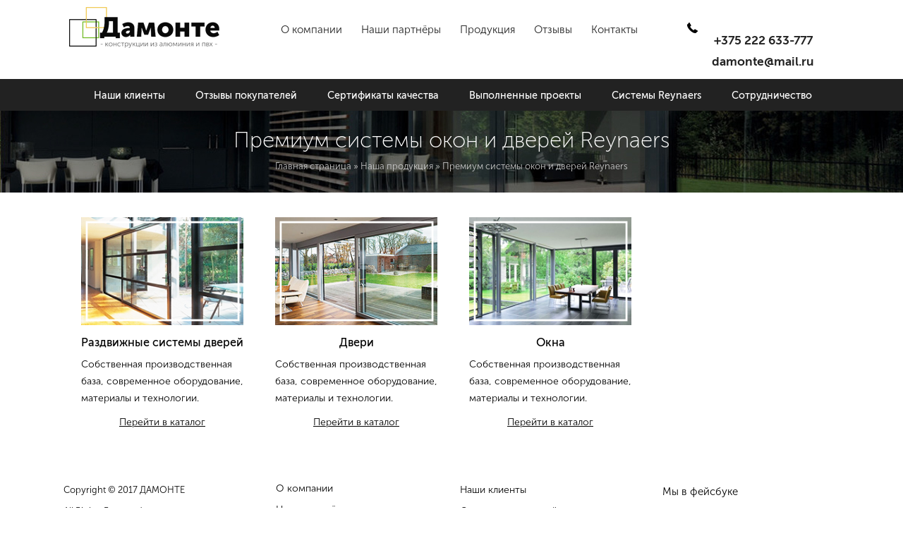

--- FILE ---
content_type: text/html; charset=utf-8
request_url: http://damonte.by/products/premium-sistemy-okon-i-dverey-reynaers/
body_size: 5161
content:
<!DOCTYPE html>
<html>
<head>
	<meta http-equiv="Content-Type" content="text/html; charset=utf-8" />
<title>Премиум системы окон и дверей Reynaers &raquo; Конструкции из алюминия, ПВХ и стекла от производителя с установкой и доставкой по Беларуси</title>
<meta name="description" content="Производство и установка конструкций из алюминия, ПВХ и стекла с доставкой по Беларуси" />
<meta name="keywords" content="reynaers, окна из алюминия, окна из пвх, торговые и офисные перегородки, двери из стекла, козырьки и навесы, Панорамные раздвижные двери, премиум окна, премиум двери" />
<meta name="generator" content="DataLife Engine (http://dle-news.ru)" />
<link rel="search" type="application/opensearchdescription+xml" href="http://damonte.by/engine/opensearch.php" title="Конструкции из алюминия, ПВХ и стекла от производителя с установкой и доставкой по Беларуси" />
<link rel="alternate" type="application/rss+xml" title="Премиум системы окон и дверей Reynaers &raquo; Конструкции из алюминия, ПВХ и стекла от производителя с установкой и доставкой по Беларуси" href="http://damonte.by/products/premium-sistemy-okon-i-dverey-reynaers/rss.xml" />
<script type="text/javascript" src="/engine/classes/js/jquery.js"></script>
<script type="text/javascript" src="/engine/classes/js/jqueryui.js"></script>
<script type="text/javascript" src="/engine/classes/js/dle_js.js"></script>
<link media="screen" href="/engine/editor/css/default.css" type="text/css" rel="stylesheet" />
	<meta name="HandheldFriendly" content="true">
	<meta name="format-detection" content="telephone=no">
	<meta name="viewport" content="width=device-width"> 
	<meta name="apple-mobile-web-app-capable" content="yes">
	<meta name="apple-mobile-web-app-status-bar-style" content="default">

	<link rel="shortcut icon" href="/templates/Default/images/favicon.png">

	<link href="/templates/Default/css/engine.css" type="text/css" rel="stylesheet">
	<link href="/templates/Default/css/style.css" type="text/css" rel="stylesheet">
<link rel="stylesheet" type="text/css" href="/templates/Default/slick/slick.css">
  <link rel="stylesheet" type="text/css" href="/templates/Default/slick/slick-theme.css">
  <script src="/templates/Default/js/jquery.min.js" type="text/javascript"></script>
<script src="/templates/Default/js/jquery.validate.min.js" type="text/javascript"></script>
    <script src="/templates/Default/js/engine.js" type="text/javascript"></script>
    <style type="text/css">
   
    .sliderc {
        width: 100%;
        margin: 10px auto;
    }

    .slick-slide {
      margin: 0px 20px;
    }

    .slick-slide img {
    width: 100%;
    max-width: 195px;
    margin: 0px auto;
    }

    .slick-prev:before,
    .slick-next:before {
        color: #72bb25;
    }
  </style>
          
</head>
<body>
   
   <script type="text/javascript">
<!--
var dle_root       = '/';
var dle_admin      = '';
var dle_login_hash = '82037414dc69e7b548f3deb5f418278ed06d5426';
var dle_group      = 5;
var dle_skin       = 'Default';
var dle_wysiwyg    = '1';
var quick_wysiwyg  = '1';
var dle_act_lang   = ["Да", "Нет", "Ввод", "Отмена", "Сохранить", "Удалить", "Загрузка. Пожалуйста, подождите..."];
var menu_short     = 'Быстрое редактирование';
var menu_full      = 'Полное редактирование';
var menu_profile   = 'Просмотр профиля';
var menu_send      = 'Отправить сообщение';
var menu_uedit     = 'Админцентр';
var dle_info       = 'Информация';
var dle_confirm    = 'Подтверждение';
var dle_prompt     = 'Ввод информации';
var dle_req_field  = 'Заполните все необходимые поля';
var dle_del_agree  = 'Вы действительно хотите удалить? Данное действие невозможно будет отменить';
var dle_spam_agree = 'Вы действительно хотите отметить пользователя как спамера? Это приведёт к удалению всех его комментариев';
var dle_complaint  = 'Укажите текст Вашей жалобы для администрации:';
var dle_big_text   = 'Выделен слишком большой участок текста.';
var dle_orfo_title = 'Укажите комментарий для администрации к найденной ошибке на странице';
var dle_p_send     = 'Отправить';
var dle_p_send_ok  = 'Уведомление успешно отправлено';
var dle_save_ok    = 'Изменения успешно сохранены. Обновить страницу?';
var dle_reply_title= 'Ответ на комментарий';
var dle_tree_comm  = '0';
var dle_del_news   = 'Удалить статью';
var dle_sub_agree  = 'Вы действительно хотите подписаться на комментарии к данной публикации?';
var allow_dle_delete_news   = false;
var dle_search_delay   = false;
var dle_search_value   = '';
jQuery(function($){
FastSearch();
});
//-->
</script>
 <div class="global_container">
  <header class="header">
   <div class="wrapper">
    <div class="yop_head group">
    <a href="/"> <img class="img" src="/templates/Default/images/img_46.png" alt="" width="237" height="66"></a>
     <ul class="menu">
	 <li><a href="http://damonte.by/o-kompanii.html">О компании</a></li>
	 <li><a href="http://damonte.by/#part">Наши партнёры</a></li>
	 <li><a href="http://damonte.by/products/">Продукция </a></li>
	 <li><a href="http://damonte.by/#ocl">Отзывы </a></li>
	 <li><a href="http://damonte.by/#omap">Контакты</a></li>
	 </ul>
     <div class="number group">
      <img class="img-2" src="/templates/Default/images/img_45.png" alt="" width="15" height="15">
      <p class="text"><br>+375 222 633-777 <br> damonte@mail.ru</p>
     </div>
    </div>
	  </div>
	
    <div class="menu_hb">
     <div class="wrapper">
	 <div class="text-2">
      <ul class="menu-h">
	 <li><a href="http://damonte.by/#cl">Наши клиенты</a></li>
	  <li><a href="http://damonte.by/#ocl">Отзывы покупателей</a></li>
	  <li><a href="http://damonte.by/sertifikaty-kachestva.html">Сертификаты качества</a></li>
	  <li><a href="http://damonte.by/raznoe/23-vypolnennye-raboty.html">Выполненные проекты</a></li>
	   <li><a href="">Системы Reynaers</a></li>
	  <li><a href="http://damonte.by/dlya-arhitektorov.html">Сотрудничество</a></li>
	  </ul>
     </div>
	 </div>
    </div>
      
      
      
      
	
  </header>
  <div class="col">
       
      
        
      
       <section class="top_pages">
      <div class="texto_toppage">
        <p class="title_topapge">Премиум системы окон и дверей Reynaers</p> 
       <div class="wrapper-5">
        <p class="nav_topapge"><span id="dle-speedbar"><span itemscope itemtype="http://data-vocabulary.org/Breadcrumb"><a href="http://damonte.by/" itemprop="url"><span itemprop="title">Главная страница</span></a></span> &raquo; <span itemscope itemtype="http://data-vocabulary.org/Breadcrumb"><a href="http://damonte.by/products/" itemprop="url"><span itemprop="title">Наша продукция</span></a></span> &raquo; <span itemscope itemtype="http://data-vocabulary.org/Breadcrumb"><a href="http://damonte.by/products/premium-sistemy-okon-i-dverey-reynaers/" itemprop="url"><span itemprop="title">Премиум системы окон и дверей Reynaers</span></a></span></span>
<!--<div class="speedbar"><div class="wrapper"><div class="over"><span id="dle-speedbar"><span itemscope itemtype="http://data-vocabulary.org/Breadcrumb"><a href="http://damonte.by/" itemprop="url"><span itemprop="title">Главная страница</span></a></span> &raquo; <span itemscope itemtype="http://data-vocabulary.org/Breadcrumb"><a href="http://damonte.by/products/" itemprop="url"><span itemprop="title">Наша продукция</span></a></span> &raquo; <span itemscope itemtype="http://data-vocabulary.org/Breadcrumb"><a href="http://damonte.by/products/premium-sistemy-okon-i-dverey-reynaers/" itemprop="url"><span itemprop="title">Премиум системы окон и дверей Reynaers</span></a></span></span></div></div></div>--></p>
       </div>
      </div>
     </section>
      
     <div style="overflow:hidden;padding: 10px 0 40px 0;">
         <div class="wrapper"> <div id='dle-content'><div class="item_pd">
      <div class="img-pd">
       <a href="http://damonte.by/products/premium-sistemy-okon-i-dverey-reynaers/22-razdvizhnye-sistemy-dverey.html"><img class="xfieldimage image" src="/uploads/posts/2017-09/1504299220_kcukcu.png" alt="" /></a>
       <p class="text-pd"><a href="http://damonte.by/products/premium-sistemy-okon-i-dverey-reynaers/22-razdvizhnye-sistemy-dverey.html">Раздвижные системы дверей</a></p>
          <p class="op-pd">Собственная производственная база, современное оборудование, материалы и технологии.</p>
          <a href="http://damonte.by/products/premium-sistemy-okon-i-dverey-reynaers/22-razdvizhnye-sistemy-dverey.html"><div class="butt_pr">Перейти в каталог</div></a>
        </div>
     </div><div class="item_pd">
      <div class="img-pd">
       <a href="http://damonte.by/products/premium-sistemy-okon-i-dverey-reynaers/21-dveri.html"><img class="xfieldimage image" src="/uploads/posts/2017-09/1504299255_kcu.png" alt="" /></a>
       <p class="text-pd"><a href="http://damonte.by/products/premium-sistemy-okon-i-dverey-reynaers/21-dveri.html">Двери</a></p>
          <p class="op-pd">Собственная производственная база, современное оборудование, материалы и технологии.</p>
          <a href="http://damonte.by/products/premium-sistemy-okon-i-dverey-reynaers/21-dveri.html"><div class="butt_pr">Перейти в каталог</div></a>
        </div>
     </div><div class="item_pd">
      <div class="img-pd">
       <a href="http://damonte.by/products/premium-sistemy-okon-i-dverey-reynaers/20-okna.html"><img class="xfieldimage image" src="/uploads/posts/2017-09/1504299245_pa.png" alt="" /></a>
       <p class="text-pd"><a href="http://damonte.by/products/premium-sistemy-okon-i-dverey-reynaers/20-okna.html">Окна</a></p>
          <p class="op-pd">Собственная производственная база, современное оборудование, материалы и технологии.</p>
          <a href="http://damonte.by/products/premium-sistemy-okon-i-dverey-reynaers/20-okna.html"><div class="butt_pr">Перейти в каталог</div></a>
        </div>
     </div></div>
               
              
             
      </div></div>
      
     
        
      
      
      
     
    
   <section class="maps group" id="omap">
    <div class="wrapper4">
	<div class="adress">
     <div class="col-3">
      <p class="text-62">Контактная информация:</p>
      <img class="img-61" src="/templates/Default/images/img_2.jpg" alt="" width="51" height="4">
      <p class="text-63">
    г. Минск, ул. Прушинских, д.31А, офис 23
         damonte@mail.ru</p></div>
        
       <script type="text/javascript" charset="utf-8" style="position: relative;" async src="https://api-maps.yandex.ru/services/constructor/1.0/js/?um=constructor%3Ad5a3b866715da54fc06d3cf310c122d8d2f9888f20f087d539163acdc241d6f7&amp;width=100%25&amp;height=400&amp;lang=ru_RU&amp;scroll=true"></script>
    </div>
    
        <div class="adress-2">
     <div class="col-2">
      <p class="text-64">Контактная информация:</p>
      <img class="img-62" src="/templates/Default/images/img_2.jpg" alt="" width="51" height="4">
      <p class="text-65">г. Могилев, 4-й переулок Мечникова, д. 17
+375 222-633-777
        damonte@mail.ru</p>
    </div>
     <script type="text/javascript" charset="utf-8" style="position: relative;" async src="https://api-maps.yandex.ru/services/constructor/1.0/js/?um=constructor%3A82a2b378aecff32ffda5f03ea638df687774a29f94e2620fad4acb00bbcad2f9&amp;width=100%25&amp;height=400&amp;lang=ru_RU&amp;scroll=true"></script>
        </div>
        
	 </div>
   </section>
  
    <footer class="footer group">
    <div class="wrapper">
    <div class="bottom group">
     <p class="text-66">Copyright © 2017 ДАМОНТЕ<br>All Rights Reserved.</p>
     <div class="col-9">
      <div class="row-11 group">
       <div class="cat_fot">
     <ul>
	 <li><a href="http://damonte.by/#oc">О компании</a></li>
	 <li><a href="http://damonte.by/#part">Наши партнёры</a></li>
	 <li><a href="http://damonte.by/products/">Продукция </a></li>
	 <li><a href="http://damonte.by/#ocl">Отзывы </a></li>
	 <li><a href="http://damonte.by/#omap">Контакты</a></li>
	 </ul>
       </div>
       <div class="pos_fot">
       <ul>
	 <li><a href="http://damonte.by/#cl">Наши клиенты</a></li>
	  <li><a href="http://damonte.by/#ocl">Отзывы покупателей</a></li>
	  <li><a href="http://damonte.by/#oc">Сертификаты качества</a></li>
	  <li><a href="http://damonte.by/raznoe/23-vypolnennye-raboty.html">Выполненные проекты</a></li>
	   <li><a href="">Системы Reynaers</a></li>
	  <li><a href="http://damonte.by/dlya-arhitektorov.html">Для архитекторов</a></li>
	  </ul>
       </div>
       <div class="soc">
        <p class="text-69">Мы в фейсбуке</p>
        <div class="social group">
         <a href="https://www.facebook.com/damonte.by">
             <img src="/templates/Default/images/fb.png" alt="" width="40" height="40">
            </a>
         
        </div>
       </div>
      </div>
      <div class="pryamougolnik-43"></div>
     </div>
    </div>
    <p class="text-70">* Данный сайт носит информационный характер, всю продукцию можно приобрести только в нашем торговом объекте.</p>
    </div></footer>
  
  </div>
  <form id="auto-generated-form" action="yourHandler"></form>
  </div>
   <script src="/templates/Default/slick/slick.js" type="text/javascript" charset="utf-8"></script>
  <script type="text/javascript">
    $(document).on('ready', function() {
      $(".regular").slick({
        dots: true,
        infinite: true,
        slidesToShow: 4,
        slidesToScroll: 4
      });
      $(".center").slick({
        dots: true,
        infinite: true,
        centerMode: true,
        slidesToShow: 4,
        slidesToScroll: 4
      });
      $(".variable").slick({
        dots: true,
        infinite: true,
        variableWidth: true
      });
    });
  </script>
<!-- Yandex.Metrika counter --> <script type="text/javascript" > (function (d, w, c) { (w[c] = w[c] || []).push(function() { try { w.yaCounter46413936 = new Ya.Metrika({ id:46413936, clickmap:true, trackLinks:true, accurateTrackBounce:true, webvisor:true }); } catch(e) { } }); var n = d.getElementsByTagName("script")[0], s = d.createElement("script"), f = function () { n.parentNode.insertBefore(s, n); }; s.type = "text/javascript"; s.async = true; s.src = "https://mc.yandex.ru/metrika/watch.js"; if (w.opera == "[object Opera]") { d.addEventListener("DOMContentLoaded", f, false); } else { f(); } })(document, window, "yandex_metrika_callbacks"); </script> <noscript><div><img src="https://mc.yandex.ru/watch/46413936" style="position:absolute; left:-9999px;" alt="" /></div></noscript> <!-- /Yandex.Metrika counter -->
  </body>
</html>
<!-- DataLife Engine Copyright SoftNews Media Group (http://dle-news.ru) -->


--- FILE ---
content_type: text/css
request_url: http://damonte.by/templates/Default/css/style.css
body_size: 7598
content:
/* ----------------------------------- *\
            Museo Sans Cyrl
\* ----------------------------------- */
@font-face {
  font-family: 'MuseoSansCyrl';
  src: local("O");
  src: url("../fonts/museoSansCyrl/semibold/museosanscyrl_semibold.eot");
  src: url("../fonts/museoSansCyrl/semibold/museosanscyrl_semibold.eot?#iefix") format("embedded-opentype"), url("../fonts/museoSansCyrl/semibold/museosanscyrl_semibold.woff") format("woff"), url("../fonts/museoSansCyrl/semibold/museosanscyrl_semibold.ttf") format("truetype"), url("../fonts/museoSansCyrl/semibold/museosanscyrl_semibold.svg#museosanscyrl_semibold") format("svg");
  font-style: normal;
  font-weight: 500; }
/* ----------------------------------- *\
            Museo Sans
\* ----------------------------------- */
@font-face {
  font-family: 'MuseoSans';
  src: local("O");
  src: url("../fonts/museoSans/light/museo_light.eot");
  src: url("../fonts/museoSans/light/museoSans_light.eot?#iefix") format("embedded-opentype"), url("../fonts/museoSans/light/museoSans_light.woff") format("woff"), url("../fonts/museoSans/light/museoSans_light.ttf") format("truetype"), url("../fonts/museoSans/light/museoSans_light.svg#museoSans_light") format("svg");
  font-style: normal;
  font-weight: 100; }
@font-face {
  font-family: 'MuseoSans';
  src: local("O");
  src: url("../fonts/museoSans/light-italic/museoSans_light-italic.eot");
  src: url("../fonts/museoSans/light-italic/museoSans_light-italic.eot?#iefix") format("embedded-opentype"), url("../fonts/museoSans/light-italic/museoSans_light-italic.woff") format("woff"), url("../fonts/museoSans/light-italic/museoSans_light-italic.ttf") format("truetype"), url("../fonts/museoSans/light-italic/museoSans_light-italic.svg#museoSans_light-italic") format("svg");
  font-style: italic;
  font-weight: 100; }
@font-face {
  font-family: 'MuseoSans';
  src: local("O");
  src: url("../fonts/museoSans/regular/museoSans_regular.eot");
  src: url("../fonts/museoSans/regular/museoSans_regular.eot?#iefix") format("embedded-opentype"), url("../fonts/museoSans/regular/museoSans_regular.woff") format("woff"), url("../fonts/museoSans/regular/museoSans_regular.ttf") format("truetype"), url("../fonts/museoSans/regular/museoSans_regular.svg#museoSans_regular") format("svg");
  font-style: normal;
  font-weight: normal; }
@font-face {
  font-family: 'MuseoSans';
  src: local("O");
  src: url("../fonts/museoSans/regular-italic/museoSans_regular-italic.eot");
  src: url("../fonts/museoSans/regular-italic/museoSans_regular-italic.eot?#iefix") format("embedded-opentype"), url("../fonts/museoSans/regular-italic/museoSans_regular-italic.woff") format("woff"), url("../fonts/museoSans/regular-italic/museoSans_regular-italic.ttf") format("truetype"), url("../fonts/museoSans/regular-italic/museoSans_regular-italic.svg#museoSans_regular-italic") format("svg");
  font-style: italic;
  font-weight: normal; }
@font-face {
  font-family: 'MuseoSans';
  src: local("O");
  src: url("../fonts/museoSans/semibold/museoSans_semibold.eot");
  src: url("../fonts/museoSans/semibold/museoSans_semibold.eot?#iefix") format("embedded-opentype"), url("../fonts/museoSans/semibold/museoSans_semibold.woff") format("woff"), url("../fonts/museoSans/semibold/museoSans_semibold.ttf") format("truetype"), url("../fonts/museoSans/semibold/museoSans_semibold.svg#museoSans_semibold") format("svg");
  font-style: normal;
  font-weight: 500; }
@font-face {
  font-family: 'MuseoSans';
  src: local("O");
  src: url("../fonts/museoSans/bold-italic/museoSans_semibold-italic.eot");
  src: url("../fonts/museoSans/bold-italic/museoSans_semibold-italic.eot?#iefix") format("embedded-opentype"), url("../fonts/museoSans/bold-italic/museoSans_semibold-italic.woff") format("woff"), url("../fonts/museoSans/bold-italic/museoSans_semibold-italic.ttf") format("truetype"), url("../fonts/museoSans/bold-italic/museoSans_semibold-italic.svg#museoSans_semibold-italic") format("svg");
  font-style: italic;
  font-weight: 500; }
@font-face {
  font-family: 'MuseoSans';
  src: local("O");
  src: url("../fonts/museoSans/bold/museoSans_bold.eot");
  src: url("../fonts/museoSans/bold/museoSans_bold.eot?#iefix") format("embedded-opentype"), url("../fonts/museoSans/bold/museoSans_bold.woff") format("woff"), url("../fonts/museoSans/bold/museoSans_bold.ttf") format("truetype"), url("../fonts/museoSans/bold/museoSans_bold.svg#museoSans_bold") format("svg");
  font-style: normal;
  font-weight: 700; }
@font-face {
  font-family: 'MuseoSans';
  src: local("O");
  src: url("../fonts/museoSans/bold-italic/museoSans_bold-italic.eot");
  src: url("../fonts/museoSans/bold-italic/museoSans_bold-italic.eot?#iefix") format("embedded-opentype"), url("../fonts/museoSans/bold-italic/museoSans_bold-italic.woff") format("woff"), url("../fonts/museoSans/bold-italic/museoSans_bold-italic.ttf") format("truetype"), url("../fonts/museoSans/bold-italic/museoSans_bold-italic.svg#museoSans_bold-italic") format("svg");
  font-style: italic;
  font-weight: 700; }
@font-face {
  font-family: 'MuseoSans';
  src: local("O");
  src: url("../fonts/museoSans/extrabold/museoSans_extrabold.eot");
  src: url("../fonts/museoSans/extrabold/museoSans_extrabold.eot?#iefix") format("embedded-opentype"), url("../fonts/museoSans/extrabold/museoSans_extrabold.woff") format("woff"), url("../fonts/museoSans/extrabold/museoSans_extrabold.ttf") format("truetype"), url("../fonts/museoSans/extrabold/museoSans_extrabold.svg#museoSans_extrabold") format("svg");
  font-style: normal;
  font-weight: 900; }
@font-face {
  font-family: 'MuseoSans';
  src: local("O");
  src: url("../fonts/museoSans/extrabold-italic/museoSans_extrabold-italic.eot");
  src: url("../fonts/museoSans/extrabold-italic/museoSans_extrabold-italic.eot?#iefix") format("embedded-opentype"), url("../fonts/museoSans/extrabold-italic/museoSans_extrabold-italic.woff") format("woff"), url("../fonts/museoSans/extrabold-italic/museoSans_extrabold-italic.ttf") format("truetype"), url("../fonts/museoSans/extrabold-italic/museoSans_extrabold-italic.svg#museoSans_extrabold-italic") format("svg");
  font-style: italic;
  font-weight: 900; }

@charset "UTF-8";
/**
* Eric Meyer's Reset CSS v2.0
*/
html, body, div, span, applet, object, iframe,
h1, h2, h3, h4, h5, h6, p, blockquote, pre,
a, abbr, acronym, address, big, cite, code,
del, dfn, em, img, ins, kbd, q, s, samp,
small, strike, strong, sub, sup, tt, var,
b, u, i, center,
dl, dt, dd, ol, ul, li,
fieldset, form, label, legend,
table, caption, tbody, tfoot, thead, tr, th, td,
article, aside, canvas, details, embed,
figure, figcaption, footer, header,
menu, nav, output, ruby, section, summary,
time, mark, audio, video, input, textarea {
	margin: 0;
	padding: 0;
	border: 0;
	font: inherit;
	font-size: 100%;
	vertical-align: baseline;
}
th, td { vertical-align: middle }
/* HTML5 display-role reset for older browsers */
article, aside, details, figcaption, figure,
footer, header, menu, nav, section, time {
	display: block;
}
TABLE {
    color: black; /* ???? ?????? */
margin:10px 5px;
   }
   TD {
   	 border:1px solid #9d9d9d;
   	 padding:0px 20px;
   
   }
body {
	line-height: 1;
	color: black;
	background: white;
}

a {
	color: inherit;
	text-decoration: none;
}

ol, ul {
	list-style: none;
}

blockquote, q {
	quotes: none;
}

blockquote:before, blockquote:after,
q:before, q:after {
	content: '';
	content: none;
}

table {
	border-collapse: collapse;
	border-spacing: 0;
}

/* meyerweb css reset end */

textarea:focus, input:focus {
	outline: 0;
}

input {
	border-width: 0;
}

em {
	font-style: italic;
}

h1, h2, h3, h4, h5, h6 {
	font-weight: bold;
}

sup {
	vertical-align: text-top;
	font-size: 58.3%; /*Corresponds to Photoshop's font size glyph transformation*/
}

sub {
	vertical-align: text-bottom;
	font-size: 58.3%; /*Corresponds to Photoshop's font size glyph transformation*/
}

img,
embed,
object,
video {
	max-width: 100%;
}

.group:before,
.group:after {
	content: " ";
	display: table;
}

.group:after {
	clear: both;
}

.group {
	zoom: 1; /* ie 6/7 */
}

.no-space-between-inline-blocks {
	letter-spacing: -0.31em; /* webkit */
	*letter-spacing: normal; /* reset IE < 8 */
	word-spacing: -0.43em; /* IE < 8 && gecko */
}

/* restore spacing on inner elements */
.no-space-between-inline-blocks > * {
	letter-spacing: normal;
	word-spacing: normal;
}

.displace {
	position: absolute;
	left: -5000px;
}

body {
	color: #000000;
	font-size: 15px;
	font-style: normal;
	font-weight: normal;
	letter-spacing: 0;
}
body {
	float: none;
	position: relative;
	z-index: 0;
	font-family: "MuseoSans", sans-serif;
	text-decoration: none;
	height: 100%;
	margin: 0px;
	padding: 0px;
}
.wrapper{margin:0 auto;width: 1100px;}
.wrapper2{margin:0 auto;width: 1240px;}
.wrapper3{margin:0 auto;width: 1000px;}
.wrapper4{margin:0 auto;width: 1350px;}
.header {
	margin: 0 auto;
	position: relative;
	z-index: 384;
}
.slider {
	position: relative;
	background: url(../images/bg_9.png) no-repeat;
	background-size: cover;
	overflow: hidden;
}
.yop_head {
	min-height: 67px;
	padding: 5px 0px 10px;
	position: relative;
	background: #ffffff;
}
.img {
	float: left;
}
.menu {
	float: left;
	margin: 30px 0 0 44px;
	color: #222222;
	text-align: center;
}
.menu li{
	float: left;
	margin: 0px 0 0 27px;
	color: #222222;
	text-align: center;
}
.menu li a:hover{
color:#000;
}
.number {
	float: left;
	margin: 7px 0 0 70px;
	position: relative;
	width: 201px;
}
.img-2 {
	float: left;
	margin: 20px 20px 0 0;
}
.text {
	float: left;
	color: #222222;
	font-weight:700;
	font-size: 17px;
	line-height: 30.00375px;
	text-align: center;
}
.menu_hb {
	min-height: 15px;
	padding: 16px 0 14px;
	position: relative;
	background: #222222;
}
.menu-h{}
.menu-h li{float:left;margin:0 0 0 43px}
.menu-h li a{}

.text-2 {
	text-align: center;
}
.text-2 > * {
	color: #ffffff;
	font-weight: 500;
	font-size: 14px;
	text-align: center;
}
.utp {
	height: 251px;
	margin: 75px auto 0;
	position: relative;
	right: 18px;
	width: 756px;
}
.img-holder {
	left: 50%;
	margin: 0 0 0 -148px;
	min-height: 76px;
	padding: 179px 0 26px;
	position: absolute;
	top: 0;
	width: 319px;
	background: url(../images/img_44.png) no-repeat;
	color: #ffffff;
	font-weight: 300;
	font-size: 17px;
	line-height: 1.2;
	text-align: center;
}
.text-4 {
	left: 50%;
	position: absolute;
	top: 133px;
	color: #ffffff;
	font-weight: 300;
	font-size: 16px;
	text-align: center;
	margin-left: -140px;
}
.text-5 {
	left: 50%;
	position: absolute;
	top: 89px;
	width: 756px;
	color: #ffffff;
	font-weight:700;
	font-size: 32px;
	text-align: center;
	margin-left: -378px;
}
.img-3 {
	display: block;
	margin: 72px auto 0;
}
.main_form {
	margin: 41px auto;
	position: relative;
	width: 745px;
}
.text-6 {
	color: #ffffff;
	font-weight:700;
	font-size: 26.00325px;
	text-align: center;
}
.text-7 {
	margin: 10px 0 0 6px;
	color: #ffffff;
	font-weight:300;

	text-align: left;
}
.form {
	left: 16px;
	margin: 17px auto 0;
	position: relative;
	width: 713px;
}
.pryamougolnik-skrugl-ugly-1 {
	float: left;
	height: 45px;
	padding: 0 36px;
	width: 156px;
	border: none;	border: 0 none;
	background: url(../images/pryamougolnik_skrugl_ugly_26.png) no-repeat;
	color: #494949;
	font-size: 14.00175px;
	letter-spacing: 0;
	line-height: 45px;
}
.pryamougolnik-skrugl-ugly-1-2 {
	float: left;
	height: 45px;
	margin: 0 0 0 12px;
	padding: 0 30px;
	width: 168px;
	border: none;	border: 0 none;
	background: url(../images/pryamougolnik_skrugl_ugly_26.png) no-repeat;
	color: #494949;
	font-size: 14.00175px;
	letter-spacing: 0;
	line-height: 45px;
}

.mergedimage {
	float: left;
	height: 45px;
	margin: 0 0 0 17px;
	width: 228px;
	background: #0d233b;
	border-radius: 50px;
	color: #ffffff;
	cursor: pointer;
	font-weight:700;
	font-size: 16px;
	letter-spacing: 0;
}
.mergedimage:hover {opacity:0.9;}
.col {
	padding: 0;
	position: relative;
	z-index: 1;
	background: #ffffff;
}
.preim {
	position: relative;
	z-index: 359;
	background: #fbfbfb;
	padding: 40px 0;
}
.preim_1 {
	float: left;
	margin: 0 15px;
	position: relative;
	width: 157px;
}
.text-8 {
	display: block;
	left: 3px;
	margin: 0 auto;
	position: relative;
}
.text-9 {
	margin: 8px 0 0;
	line-height: 20.0025px;
	text-align: center;
}
.col-8 {
	float: right;
	position: relative;
}
.text-10 {
	font-weight:300;
	font-size: 27px;
	line-height: 36px;
	text-align: center;
}
.row-9 {
	margin: 36px 0 0;
	position: relative;
}
.preim_2 {
	float: left;
	margin: 0 15px;
	position: relative;
	width: 193px;
}
.img-4 {
	display: block;
	margin: 0 auto;
}
.text-11 {
	margin: 12px 0 0;
	line-height: 20.0025px;
	text-align: center;
}
.preim_3 {
	float: left;
	margin: 0 15px;
	position: relative;
	width: 124px;
}
.img-5 {
	display: block;
	margin: 0 auto;
}
.text-12 {
	margin: 11px 0 0;
	line-height: 20.0025px;
	text-align: center;
}
.preim_4 {
	float: left;
	margin: 0 15px;
	position: relative;
	width: 218px;
}
.img-6 {
	display: block;
	margin: 0 auto;
}
.text-13 {
	margin: 11px 0 0;
	line-height: 20.0025px;
	text-align: center;
}
.preim_5 {
	float: left;
	margin: 0 15px;
	position: relative;
	width: 211px;
}
.img-7 {
	display: block;
	margin: 0 auto;
	position: relative;
	right: 4px;
}
.text-14 {
	margin: 12px 0 0;
	line-height: 20.0025px;
	text-align: center;
}
.catalog {
	margin: 44px 0 0;
	position: relative;
	z-index: 179;
	background: url(../images/bg_7.png) no-repeat 0 bottom;
}
.sertod{}
.sertod a img{
    width: 115px;
    height: 170px;
}
.bordb
{width:71px;height:3px;background:#cacaca;text-align:center;margin:0 auto;margin-top:15px;margin-bottom:15px;}
.text-15 > * {
	color: #222222;
	font-weight:300;
	font-size: 29px;
	line-height: 36px;
	text-align: center;
}
.img-8 {
	display: block;
	margin: 24px auto 0;
	position: relative;
	right: 6.5px;
}
.items_1 {
	left: 7.5px;
	margin: 51px auto 0;
	position: relative;
	width: 1053px;
}
.text-16 {
	float: left;
	width: 206px;
	font-size: 18px;
	font-weight: 500;
	line-height: 25px;
	text-decoration: underline;
}
.item_new {
	float: left;
	margin: 9px 0 0 45px;
	position: relative;
	width: 247px;
}
.img-9 {
	position: relative;
}
.img-10 {
	display: block;
}
.text-17 {
	margin: 7px auto 0;
	position: relative;
	right: 4px;
	width: 221px;
	font-size: 17.00212px;
	line-height: 24.003px;
}
.item_new-2 {
	float: left;
	margin: 9px 0 0 31px;
	position: relative;
	width: 247px;
}
.img-11 {
	position: relative;
}
.img-12 {
	display: block;
}
.text-18 {
	margin: 12px auto 0;
	width: 221px;
	font-size: 17.00212px;
}
.item_new-3 {
	float: left;
	margin: 9px 0 0 30px;
	position: relative;
	width: 247px;
}
.img-13 {
	position: relative;
}
.yarkost-kontrastnost-14-holder {
	padding: 6px;
	position: relative;
	width: 235px;
	background: url(../images/yarkost_kontrastnost_14.jpg) no-repeat;
}
.img-14 {
	display: block;
}
.text-19 {
	margin: 10px auto 0;
	width: 221px;
	font-size: 17.00212px;
	line-height: 24.003px;
}
.img-15 {
	display: block;
	left: 12px;
	margin: 36px auto 0;
	position: relative;
}
.items_2 {
	left: 7.5px;
	margin: 37px auto 0;
	position: relative;
	width: 1053px;
}
.text-20 {
	float: left;
	width: 206px;
	font-size: 20.0025px;
	line-height: 30.00375px;
	text-decoration: underline;
	font-size: 18px;
	font-weight: 500;
	line-height: 25px;
}
.item_new-4 {
	float: left;
	margin: 8px 0 0 45px;
	position: relative;
	width: 247px;
}
.img-16 {
	position: relative;
}
.img-17 {
	display: block;
}
.text-21 {
	margin: 11px auto 0;
	position: relative;
	right: 4px;
	width: 221px;
	font-size: 17.00212px;
	line-height: 24.003px;
}
.item_new-5 {
	float: left;
	margin: 8px 0 0 31px;
	position: relative;
	width: 247px;
}
.img-18 {
	position: relative;
}
.img-19 {
	display: block;
}
.text-22 {
	margin: 11px auto 0;
	width: 221px;
	font-size: 17.00212px;
	line-height: 24.003px;
}
.item_new-6 {
	float: left;
	margin: 8px 0 0 30px;
	position: relative;
	width: 247px;
}
.img-20 {
	position: relative;
}
.yarkost-kontrastnost-17-holder {
	padding: 6px;
	position: relative;
	width: 235px;
	background: url(../images/yarkost_kontrastnost_17.jpg) no-repeat;
}
.img-21 {
	display: block;
}
.text-23 {
	margin: 10px auto 0;
	width: 221px;
	font-size: 17.00212px;
	line-height: 24.003px;
}
.img-22 {
	display: block;
	left: 12px;
	margin: 37px auto 0;
	position: relative;
}
.items_3 {
	left: 7.5px;
	margin: 50px auto 0;
	position: relative;
	width: 1053px;
}
.text-24 {
	float: left;
	width: 206px;
	font-size: 20.0025px;
	line-height: 30.00375px;
	text-decoration: underline;
	font-size: 18px;
	font-weight: 500;
	line-height: 25px;
}
.item_new-7 {
	float: left;
	margin: 8px 0 0 45px;
	position: relative;
	width: 247px;
}
.img-23 {
	position: relative;
}
.img-24 {
	display: block;
}
.text-25 {
	margin: 14px 9px 0;
	font-size: 17.00212px;
}
.item_new-8 {
	float: left;
	margin: 8px 0 0 31px;
	position: relative;
	width: 247px;
}
.img-25 {
	position: relative;
}
.img-26 {
	display: block;
}
.text-26 {
	margin: 9px auto 0;
	width: 221px;
	font-size: 17.00212px;
	line-height: 24.003px;
}
.item_new-9 {
	float: left;
	margin: 8px 0 0 30px;
	position: relative;
	width: 247px;
}
.img-27 {
	position: relative;
}
.img-28 {
	display: block;
}
.text-27 {
	margin: 11px auto 0;
	width: 221px;
	font-size: 17.00212px;
	line-height: 24.003px;
}
.img-29 {
	display: block;
	left: 12px;
	margin: 37px auto 0;
	position: relative;
}
.items_4 {
	left: 7.5px;
	margin: 49px auto 0;
	position: relative;
	width: 1053px;
}
.text-28 {
	float: left;
	width: 206px;
	font-size: 20.0025px;
	line-height: 30.00375px;
	text-decoration: underline;
	font-size: 18px;
	font-weight: 500;
	line-height: 25px;
}
.item_new-10 {
	float: left;
	margin: 8px 0 0 45px;
	position: relative;
	width: 247px;
}
.img-30 {
	position: relative;
}
.img-31 {
	display: block;
}
.text-29 {
	margin: 14px 9px 0;
	font-size: 17.00212px;
}
.item_new-11 {
	float: left;
	margin: 8px 0 0 31px;
	position: relative;
	width: 247px;
}
.img-32 {
	position: relative;
}
.img-33 {
	display: block;
}
.text-30 {
	margin: 10px auto 0;
	width: 221px;
	font-size: 17.00212px;
	line-height: 24.003px;
}
.item_new-12 {
	float: left;
	margin: 8px 0 0 30px;
	position: relative;
	width: 247px;
}
.img-34 {
	position: relative;
}
.img-35 {
	display: block;
}
.text-31 {
	margin: 14px auto 0;
	width: 221px;
	font-size: 17.00212px;
}
.img-36 {
	display: block;
	left: 12px;
	margin: 40px auto 0;
	position: relative;
}
.items_5 {
	left: 8px;
	margin: 54px auto 0;
	position: relative;
	width: 1054px;
}
.text-32 {
	float: left;
	width: 206px;
	font-size: 20.0025px;
	line-height: 30.00375px;
	text-decoration: underline;
	font-size: 18px;
	font-weight: 500;
	line-height: 25px;
}
.item_new-13 {
	float: left;
	margin: 10px 0 0 45px;
	position: relative;
	width: 247px;
}
.img-37 {
	position: relative;
}
.img-38 {
	display: block;
}
.text-33 {
	margin: 12px 9px 0;
	font-size: 17.00212px;
}
.item_new-14 {
	float: left;
	margin: 10px 0 0 31px;
	position: relative;
	width: 247px;
}
.img-39 {
	position: relative;
}
.img-40 {
	display: block;
}
.text-34 {
	margin: 14px auto 0;
	width: 221px;
	font-size: 17.00212px;
}
.item_new-15 {
	float: left;
	margin: 10px 0 0 31px;
	position: relative;
	width: 247px;
}
.img-41 {
	position: relative;
}
.img-42 {
	display: block;
}
.text-35 {
	margin: 10px auto 0;
	width: 221px;
	font-size: 17.00212px;
	line-height: 24.003px;
}
.img-43 {
	margin: 49px auto 0;
	min-height: 18px;
	padding: 17px 0 18px;
	position: relative;
	right: 11px;
	width: 248px;
	-webkit-border-radius: 25.66px/26.5px;
	-moz-border-radius: 25.66px/26.5px;
	border-radius: 25.66px/26.5px;
	background: #eeeeee;
	color: #4a4a4a;
	font-weight:700;
	font-size: 17.00212px;
	text-align: center;
}
.form_center2 {
	margin: 20px 0 0;
	min-height: 208px;
	overflow: hidden;
	padding: 55px 0;
	clear: both;
	position: relative;
	z-index: 160;
	background: url(../images/bg_form_2.png) center no-repeat;
	background-size: cover;
}.form_center {
	margin: 67px 0 0;
	min-height: 208px;
	overflow: hidden;
	padding: 55px 0;
	position: relative;
	z-index: 160;
	background: url(../images/bg_6.png) center no-repeat;
	background-size: cover;
}
.text-37 > * {
	color: #ffffff;
	font-weight: 500;
	font-size: 27px;
	line-height: 42px;
	text-align: center;
}
.text-38 {
	margin: 25px 0 0;
	text-align: center;
}
.text-38 > * {
	color: #ffffff;
	font-weight:300;
	font-size: 16px;
	text-align: center;
}
.form-2 {
	margin: 31px auto 0;
	position: relative;
}
.input {
	float: left;
	min-height: 48px;
	padding: 0 36px;
	width: 136px;
	background: #fff;
	border-radius: 50px;
	color: #494949;
	font-size: 14px;
	line-height: 48px;
}
.input-kopiya {
	float: left;
	margin: 0 0 0 12px;
	min-height: 48px;
	padding: 0 30px;
	width: 168px;
	background: url(../images/pryamougolnik_skrugl_ugly_2.png) no-repeat;
	color: #494949;
	font-size: 14.00175px;
	line-height: 48px;
}
.sumbit {
	float: left;
	margin: 0;
	min-height: 48px;
	padding: 0;
	width: 216px;
	background: #0d233b;
	color: #ffffff;
	font-weight:700;
	border-radius: 50px;
	line-height: 48px;
	text-align: center;
}
.o_companii {
	margin: -1px 0 0;
	min-height: 458px;
	padding: 74px 0px 51px;
	position: relative;
	z-index: 138;
	background: url(../images/img_18.png) no-repeat;
}
.left_companii {
	float: left;
	position: relative;
	width: 478px;
}
.text-42 {
	margin: 0 0 0 3px;
	font-weight:700;
	font-size: 27.00338px;
	line-height: 36.0045px;
}
.text-43 {
	margin: 30px 0 0;
	font-weight: 400;
	line-height: 24px;
}
.butt {
	margin: 38px 0 0 2px;
	min-height: 17px;
	padding: 17px 0 17px 8px;
	position: relative;
	width: 237px;
	background: url(../images/bg_5.png) no-repeat;
	color: #ffffff;
	font-weight:700;
	text-align: center;
}
.col-5 {
	float: right;
	margin: 5px 0 0;
	position: relative;
	width: 482px;
}
.right_companii {
	margin: 0 auto;
	position: relative;
	right: 3px;
	width: 460px;
}
.text-45 {
	margin: 0 0 0 5px;
	font-weight:700;
	font-size: 27.00338px;
	line-height: 36.0045px;
}
.text-46 {
	margin: 18px 0 0;
	font-weight: 400;
	line-height: 24px;
	text-align: center;
}
.ser {
	margin: 34px 0 0;
	position: relative;
}
.row-5 {
	position: relative;
}
.row-5 > * {
	float: left;
	margin: 0 17px 0 0;
}
.row-5 > *:last-child {
	margin-right: 0 !important;
}
.pryamougolnik-skrugl-ugly-4-holder {
	margin: 33px 0 0 2px;
	padding: 1px 0 0;
	position: relative;
	width: 452px;
	-webkit-border-radius: 12.69px/12.5px;
	-moz-border-radius: 12.69px/12.5px;
	border-radius: 12.69px/12.5px;
	background: #f5f5f5;
}
.pryamougolnik-skrugl-ugly-5 {
	display: block;
	height: 24px;
	margin: 0 auto;
	position: relative;
	right: 86px;
	width: 120px;
	-webkit-border-radius: 12px;
	-moz-border-radius: 12px;
	border-radius: 12px;
	background: #e2e0e0;
}
.clients {
	margin: 41px auto 41px;
	position: relative;
	z-index: 113;
}
.nashi_clients {
	position: relative;
}
.text-47 {
	color: #0d0d0e;
	font-size: 27.00338px;
	text-align: center;
}
.group4-1 {
	margin: 30px 0 0;
	position: relative;
	width: 1244px;
}
.pryamougolnik-37-holder {
	float: left;
	margin: 53px 0 0;
	padding: 9px 0;
	position: relative;
	width: 34px;
	background: #72bb25;
}
.vleo {
	display: block;
	margin: 0 auto;
}
.img-44 {
	float: left;
	margin: 0 0 0 8px;
	padding: 46px 41px 5px;
	position: relative;
	width: 192px;
	background: url(../images/pryamougolnik.png) no-repeat;
}
.logotip-kompnaii {
	display: block;
	left: 7.5px;
	margin: 0 auto;
	position: relative;
}
.img-45 {
	float: left;
	margin: 0 0 0 1px;
	padding: 23px 17px 5px;
	position: relative;
	width: 240px;
	background: url(../images/pryamougolnik.png) no-repeat;
}
.layer1118001645_f2_partner27 {
	display: block;
	margin: 0 auto;
}
.img-46 {
	float: left;
	margin: 0 0 0 16px;
	padding: 43px 17px 5px;
	position: relative;
	width: 240px;
	background: url(../images/pryamougolnik.png) no-repeat;
}
.tatneft-logo-svg {
	display: block;
	margin: 0 auto;
	position: relative;
	right: 5px;
}
.img-47 {
	float: left;
	margin: 0 0 0 6px;
	min-height: 31px;
	padding: 58px 22px 5px;
	position: relative;
	width: 230px;
	background: url(../images/pryamougolnik.png) no-repeat;
}
.logo_big {
	display: block;
	left: 3px;
	margin: 0 auto;
	position: relative;
}
.text-48 {
	margin: 5px 0 0 13px;
	color: #2082d4;
	font-weight:300;

	font-size: 7.00088px;
	letter-spacing: 0.05em;
}
.pryamougolnik-37-kopiya-holder {
	float: right;
	margin: 53px 0 0;
	padding: 9px 0;
	position: relative;
	width: 34px;
	background: #72bb25;
}
.vpravo {
	display: block;
	margin: 0 auto;
}

.works {
	margin: 0px auto 0;
	position: relative;
	z-index: 64;
	padding: 40px 0 50px 0;
}
.works > * {
}
.works > *:last-child {
}
.step_1 {
	min-height: 254px;
	position: relative;
	width: 195px;
	float: left;
	background: url(../images/bg_4.png) no-repeat 0 bottom;
	margin-top: 56px !important;
	margin: 0 20px 0 0px;
}
.img-48 {
	display: block;
}
.text-54 {
	margin: 15px auto 0;
	width: 192px;
	font-size: 15px;
	line-height: 20px;
}
.text-55 {
	margin: 23px 0 0;
	color: #ffffff;
	font-weight:700;
	font-size: 14.00175px;
	text-align: center;
}
.img-49 {
	margin-top: 140px !important;
	float: left;
}
.col-7 {
	position: relative;
	width: 444px;
}
.text-56 {
	font-size: 27px;
	text-align: center;
}
.row-8 {
	margin: 49px 0 0;
	position: relative;
}
.step_2 {
	float: left;
	position: relative;
	width: 195px;
	margin-top: 56px !important;
	margin: 0 20px;
}
.img-50 {
	display: block;
	position: relative;
}
.text-57 {
	left: 3.5px;
	margin: 15px auto 0;
	position: relative;
	width: 197px;
	font-size: 15px;
	line-height: 20px;
}
.img-51 {
	float: left;
	margin-top: 140px !important;
}
.step_3 {
	float: left;
	margin: 0 0 0 14px;
	position: relative;
	width: 195px;
	margin-top: 56px !important;
	margin: 0 20px;
}
.img-52 {
	display: block;
	margin: 0 auto;
}
.text-58 {
	margin: 15px auto 0;
	width: 195px;
	font-size: 15px;
	line-height: 20px;
}
.img-53 {
	margin-top: 140px !important;
	float: left;
}
.step_4 {
	position: relative;
	width: 195px;
	float: left;
	margin-top: 56px !important;
	margin: 0 20px;
}
.img-54 {
	display: block;
}
.text-59 {
	margin: 15px auto 0;
	width: 193px;
	font-size: 15px;
	line-height: 20px;
}
.otzivs {
	padding: 0;
	min-height: 767px;
	overflow: hidden;
	padding: 78px 0 18px 0;
	position: relative;
	z-index: 51;
	background: url(../images/bg_3.png) center no-repeat;
	background-size: cover;
}
.text-60 {
	text-align: center;
}
.text-60 > * {
	font-size: 27.00338px;
	text-align: center;
}
.row-7 {
	margin: 60px auto 0;
	position: relative;
	width: 917px;
}
.row-7 > * {
	float: left;
	margin: 0 30px 0 0;
}
.row-7 > *:last-child {
	margin-right: 0 !important;
}
.col-12 {
	position: relative;
	width: 199px;
}
.bl {
	display: block;
}
.bl-2 {
	display: block;
	margin: 29px 0 0;
}
.col-13 {
	position: relative;
	width: 199px;
}
.bl-3 {
	display: block;
}
.bl-4 {
	display: block;
	margin: 29px 0 0;
}
.col-10 {
	position: relative;
	width: 199px;
}
.bl-5 {
	display: block;
}
.bl-6 {
	display: block;
	margin: 29px 0 0;
}
.col-11 {
	position: relative;
	width: 199px;
}
.bl-7 {
	display: block;
}
.bl-8 {
	display: block;
	margin: 29px 0 0;
}
.partners {
	margin: 0px auto 0;
	position: relative;
	z-index: 42;
	padding-bottom: 20px;
}
.img-55 {
	float: left;
	margin: 0px 10px 0 10px;
}
.img-56 {
	float: left;
	margin: 52px 0 0 64px;
}
.col-6 {
	float: left;
	margin: 0 0 0 48px;
	position: relative;
	width: 344px;
}
.text-61 {
	margin: 0 10px 40px;
	font-size: 27px;
	text-align: center;
}
.row-6 {
	margin: 39px 0 0;
	position: relative;
}
.img-57 {
	float: left;
	margin: 13px 44px 0 0;
}
.img-58 {
	float: left;
}
.img-59 {
	float: left;
	margin: 72px 0 0 32px;
}
.img-60 {
	float: left;
	margin: 52px 0 0 53px;
}
.maps {
	margin: 0;
	position: relative;
	z-index: 27;
	overflow: hidden;
	clear: both;
}
.adress {
	float: left;
	position: relative;
	width: 663px;
}
.col-3 {
	left: 225px;
	top: 95px;
	margin: 0 auto;
	min-height: 116px;
	padding: 22px 14px;
	position: absolute;
	z-index: 999999999;
	width: 300px;
	background: url(../images/bg.png) no-repeat;
}
.text-62 {
	font-weight:700;
	font-size: 15.00188px;
	text-align: center;
}
.img-61 {
	display: block;
	margin: 11px auto 0;
	position: relative;
	right: 2.5px;
}
.text-63 {
	margin: 15px 0 0;
	font-weight: 400;
	font-size: 14px;
	line-height: 25.99999px;
	text-align: center;
}
.adress-2 {
	float: right;
	position: relative;
	width: 686px;
}
.col-2 {
	margin: 0 auto;
	min-height: 116px;
	padding: 22px 21px;
	position: absolute;
	z-index: 99999999;
	right: 225px;
	top: 95px;
	width: 286px;
	background: url(../images/bg.png) no-repeat;
}
.text-64 {
	font-weight:700;
	font-size: 15.00188px;
	text-align: center;
}
.img-62 {
	display: block;
	margin: 11px auto 0;
	position: relative;
	right: 2.5px;
}
.text-65 {
	margin: 15px 0 0;
	font-weight: 400;
	font-size: 14px;
	line-height: 25.99999px;
	text-align: center;
}
.footer {
	margin: 0 auto;
	position: relative;
	z-index: 3;
}
.bottom {
	min-height: 175px;
	padding: 22px 0 0;
	position: relative;
	background: #ffffff;
}
.text-66 {
	float: left;
	margin: 2px 0 0;
	width: 172px;
	font-size: 13px;
	line-height: 30px;
}
.col-9 {
	float: right;
	position: relative;
	width: 866px;
}
.row-11 {
	left: 33.5px;
	margin: 0 auto;
	position: relative;
	width: 799px;
}
.row-11 > * {
	float: left;
	margin: 0 125px 0 0;
}
.row-11 > *:last-child {
	margin-right: 0 !important;
}
.cat_fot {
	width: 136px;
	color: #060606;
	font-size: 14px;
	line-height: 30px;
}
.pos_fot {
	width: 162px;
	color: #060606;
	font-size: 14px;
	line-height: 30px;
	margin-top: 2px !important;
}
.soc {
	position: relative;
	width: 191px;
	margin-top: 12px !important;
}
.text-69 {
	font-size: 15.00188px;
}
.social {
	margin: 15px 0 0;
	position: relative;
}
.social > * {
	float: left;
	margin: 0 10px 0 0;
}
.social > *:last-child {
	margin-right: 0 !important;
}
.pryamougolnik-43 {
	height: 3px;
	margin: 20px 0 0;
	position: relative;
	width: 674px;
	background-color: #f9f9f9; /*Layer's solid color*/
}
.text-70 {
	margin: 18px 0;
	color: #060606;
	font-size: 14px;
	text-align: center;
}
.text-style-2 {
	line-height: 24px;
}
.text-style {
	font-weight:700;
	font-size: 19.00238px;
}
.font-museosanscyrl-500 {
	font-weight:500;
}
.font-museosanscyrl-700 {
	font-weight:700;
}
.font-museosanscyrl-300 {
	font-weight:300;

}
.global_container {
    min-height: 100%;
    margin-left: auto;
    overflow: hidden;
    margin-right: auto;
    text-align: left;
    min-width: 1200px;
    max-width: 2560px;
}
.product{margin: 30px 0;padding-bottom: 20px;overflow: hidden;background: url(../images/bg_7.png) no-repeat 0 bottom;}
.item_pd {
	float: left;
	margin: 25px 20px 0 25px;
	position: relative;
	width: 230px;
}
.img-pd {
	position: relative;
}
.img-pd {
	display: block;
}
.text-pd {
	margin: 7px auto 0;
	position: relative;
	text-align: center;
	font-size: 16px;
	font-weight: 500;
	line-height: 29px;
}
.op-pd{font-size: 14px;line-height: 24px;padding-top: 5px;}
.butt_pr{padding: 15px 0 10px;text-decoration: underline;text-align:center;font-size: 14px;}
.speedbar{
	background: #fafafa;
	position: relative;
	padding: 10px 25px;
	width: 100%;
	font-size: 14px;
	font-weight: 400;
	color: #383838;
	}
	.speedbar a:hover{text-decoration:underline}
.box_in {    margin: 15px auto 15px;
    padding: 0 15px;}
    .box_in h1{
    	  font-size: 25px;
    text-align: left;
    text-transform: none;
    line-height: 25px;
    }
    .box_in .text {
    float: left;
    margin-top:10px;
    color: #222222;
    font-weight: 500;
    font-size: 14px;
    line-height: 27px;
    text-align: left;
}
    .box_in p{line-height:25px;font-family: arial;}
.box_in h3{margin: 17px 0 0;
    font-weight: normal;
    line-height: 26px;
    color: #444444;
    font-size: 15px;
    text-transform: none;}
.selecto{
    padding: 0 0 10px 15px;
    font-weight: 600;
    font-family: Roboto;
    overflow:hidden;
}
.selecto form {    float:left;
    }
.selecto select{
    display: inline-block;
    width: 55px;
    height: 35px;
    margin-left: 5px;
    line-height: 22px;
    padding: 5px;
    vertical-align: middle;
    border-radius: 2px;
    background: #fff;
    border: 1px solid #d4d4d4;
    -webkit-transition: border 0.2s linear 0s;
    transition: border 0.2s linear 0s;
    -moz-box-sizing: border-box;
    -webkit-box-sizing: border-box;
    box-sizing: border-box;
    }
    .fullstory .title_full {padding: 0px 0 10px 0;}
   .fullstory .img_left {float:left;width:520px;}
  .fullstory{padding-top:20px;} .fullstory .text_right {font-size:15px;line-height:24px}
  .image_full {width:500px;height:300px}
  .fullstory b{font-weight:bold}
.text_right li{list-style:disc;margin-left:17px}
.fullstory .img_left .dop_img {
	position: relative;
	-moz-background-clip: padding;
	-webkit-background-clip: padding-box;
	background-clip: padding-box; /*Will not allow bg color to leak outside borders*/
	float: left;
	margin-right: 7px;
}
.fullstory .img_left .dop_img img {border: 2px solid #e2e2e2; width: 91px;height: 90px;/*stroke*/}
.workstory{}
.workstory_img {
    width: 250px;
    height: 194px;
    margin: 20px 21px 0 0;
    }
.veka {
	min-height: 265px;
	padding: 25px 25px 20px 25px;
	position: relative;
	width: 475px;
	float: left;
	margin: 10px;
	border:2px solid #000;
}
.img-veka-3 {
	float: left;
	margin: 2px 15px 0 0;
}
.col-veka-6 {
	float: left;
	position: relative;
	width: 270px;
	padding-left: 20px;
}
.text-veka-4 {
	color: #07072c;
	font-weight:900;
	font-size: 21px;
	text-decoration: underline;
}
.text-veka-5 {
	margin: 24px auto 0;
	line-height: 1.3;
	font-size: 14px;
}
/*---Speedbar 1---*/
.top_pages {
	padding: 27px 205px 29px;
	position: relative;
	background: url(../images/bg_speedbar.jpg);
}

.texto_toppage {
	margin: 0 auto;
	position: relative;
}
.title_topapge {
	color: #ffffff;
	font-size: 30px;
	font-weight: 300;
	padding-bottom: 15px;
	text-align: center;
}
.wrapper-5 {
	height: 15px;
	margin: 0px auto 0;
	position: relative;
}
.nav_topapge {
	top: 0;
	color: #cacaca;
	font-size: 13px;
	text-align: center;
}